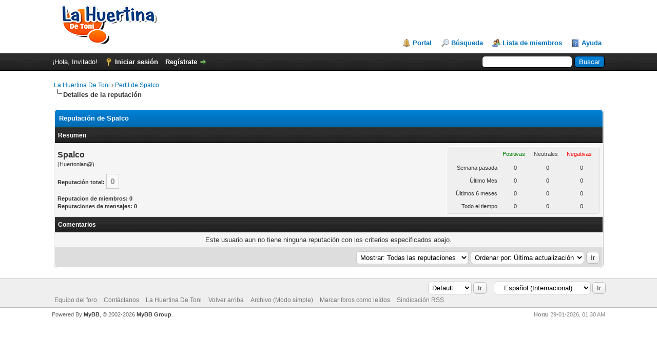

--- FILE ---
content_type: text/html; charset=UTF-8
request_url: https://foro.lahuertinadetoni.es/reputation.php?uid=1422
body_size: 4200
content:
<!DOCTYPE html PUBLIC "-//W3C//DTD XHTML 1.0 Transitional//EN" "http://www.w3.org/TR/xhtml1/DTD/xhtml1-transitional.dtd"><!-- start: reputation -->
<html xml:lang="es" lang="es" xmlns="http://www.w3.org/1999/xhtml">
<head>
<title>La Huertina De Toni - Reputación de Spalco</title>
<!-- start: headerinclude -->
<link rel="alternate" type="application/rss+xml" title="Últimos temas (RSS 2.0)" href="https://foro.lahuertinadetoni.es/syndication.php" />
<link rel="alternate" type="application/atom+xml" title="Últimos temas (Atom 1.0)" href="https://foro.lahuertinadetoni.es/syndication.php?type=atom1.0" />
<meta http-equiv="Content-Type" content="text/html; charset=UTF-8" />
<meta http-equiv="Content-Script-Type" content="text/javascript" />
<script type="text/javascript" src="https://foro.lahuertinadetoni.es/jscripts/jquery.js?ver=1823"></script>
<script type="text/javascript" src="https://foro.lahuertinadetoni.es/jscripts/jquery.plugins.min.js?ver=1821"></script>
<script type="text/javascript" src="https://foro.lahuertinadetoni.es/jscripts/general.js?ver=1827"></script>

<script language="javascript" type="text/javascript" src="https://foro.lahuertinadetoni.es/jscripts/myadvertisements.js"></script>
<link type="text/css" rel="stylesheet" href="https://foro.lahuertinadetoni.es/cache/themes/theme1/global.css?t=1625841802" />
<link type="text/css" rel="stylesheet" href="https://foro.lahuertinadetoni.es/cache/themes/theme1/css3.css?t=1625841802" />

<script type="text/javascript">
<!--
	lang.unknown_error = "Ha ocurrido un error desconocido.";
	lang.confirm_title = "";
	lang.expcol_collapse = "";
	lang.expcol_expand = "";
	lang.select2_match = "Hay un resultado disponible, presiona intro para selecionarlo.";
	lang.select2_matches = "Hay {1} resultados disponibles, usa las flechas arriba y abajo para navegar.";
	lang.select2_nomatches = "No se han encontrado coincidencias";
	lang.select2_inputtooshort_single = "Por favor, introduce uno o más caracteres";
	lang.select2_inputtooshort_plural = "Por favor, introduce {1} o más caracteres";
	lang.select2_inputtoolong_single = "Por favor, elimina un caracter";
	lang.select2_inputtoolong_plural = "Por favor, elimina {1} caracteres";
	lang.select2_selectiontoobig_single = "Solo puedes seleccionar un elemento";
	lang.select2_selectiontoobig_plural = "Solo puedes seleccionar {1} elementos";
	lang.select2_loadmore = "Cargando más resultados&hellip;";
	lang.select2_searching = "Buscando&hellip;";

	var templates = {
		modal: '<div class=\"modal\">\
	<div style=\"overflow-y: auto; max-height: 400px;\">\
		<table border=\"0\" cellspacing=\"0\" cellpadding=\"5\" class=\"tborder\">\
			<tr>\
				<td class=\"thead\"><strong>__title__</strong></td>\
			</tr>\
			<tr>\
				<td class=\"trow1\">__message__</td>\
			</tr>\
			<tr>\
				<td class=\"tfoot\">\
					<div style=\"text-align: center\" class=\"modal_buttons\">__buttons__</div>\
				</td>\
			</tr>\
		</table>\
	</div>\
</div>',
		modal_button: '<input type=\"submit\" class=\"button\" value=\"__title__\"/>&nbsp;'
	};

	var cookieDomain = ".foro.lahuertinadetoni.es";
	var cookiePath = "/";
	var cookiePrefix = "";
	var cookieSecureFlag = "0";
	var deleteevent_confirm = "¿Estás seguro de que quieres borrar este evento?";
	var removeattach_confirm = "¿Estás seguro de que quieres borrar los archivos adjuntos seleccionados de este mensaje?";
	var loading_text = 'Cargando. <br />Por favor, espere&hellip;';
	var saving_changes = 'Guardando cambios&hellip;';
	var use_xmlhttprequest = "1";
	var my_post_key = "31a78201f7afc7347a034111ff4f7702";
	var rootpath = "https://foro.lahuertinadetoni.es";
	var imagepath = "https://foro.lahuertinadetoni.es/images";
  	var yes_confirm = "Sí";
	var no_confirm = "No";
	var MyBBEditor = null;
	var spinner_image = "https://foro.lahuertinadetoni.es/images/spinner.gif";
	var spinner = "<img src='" + spinner_image +"' alt='' />";
	var modal_zindex = 9999;
// -->
</script>
<!-- end: headerinclude -->
<script type="text/javascript">
<!--
	var delete_reputation_confirm = "¿Estás seguro de eliminar esta reputación?";
// -->
</script>
<script type="text/javascript" src="https://foro.lahuertinadetoni.es/jscripts/report.js?ver=1820"></script>
</head>
<body>
<!-- start: header -->
<div id="container">
		<a name="top" id="top"></a>
		<div id="header">
			<!-- <script async src="https://pagead2.googlesyndication.com/pagead/js/adsbygoogle.js?client=ca-pub-0135608738661545"
     crossorigin="anonymous"></script>-->
<!-- Foro - Header - Horizontal -->
<!-- <ins class="adsbygoogle"
     style="display:block"
     data-ad-client="ca-pub-0135608738661545"
     data-ad-slot="2432809490"
     data-ad-format="auto"
     data-full-width-responsive="true"></ins>
<script>
     (adsbygoogle = window.adsbygoogle || []).push({});
</script>-->
			<div id="logo">
				<div class="wrapper">
					<a href="https://foro.lahuertinadetoni.es/index.php"><img src="https://foro.lahuertinadetoni.es/images/logo.png" alt="La Huertina De Toni" title="La Huertina De Toni" /></a>
					<ul class="menu top_links">
						<!-- start: header_menu_portal -->
<li><a href="https://foro.lahuertinadetoni.es/portal.php" class="portal">Portal</a></li>
<!-- end: header_menu_portal -->
						<!-- start: header_menu_search -->
<li><a href="https://foro.lahuertinadetoni.es/search.php" class="search">Búsqueda</a></li>
<!-- end: header_menu_search -->
						<!-- start: header_menu_memberlist -->
<li><a href="https://foro.lahuertinadetoni.es/memberlist.php" class="memberlist">Lista de miembros</a></li>
<!-- end: header_menu_memberlist -->
						
						<li><a href="https://foro.lahuertinadetoni.es/misc.php?action=help" class="help">Ayuda</a></li>
					</ul>
				</div>
			</div>
			<div id="panel">
				<div class="upper">
					<div class="wrapper">
						<!-- start: header_quicksearch -->
						<form action="https://foro.lahuertinadetoni.es/search.php">
						<fieldset id="search">
							<input name="keywords" type="text" class="textbox" />
							<input value="Buscar" type="submit" class="button" />
							<input type="hidden" name="action" value="do_search" />
							<input type="hidden" name="postthread" value="1" />
						</fieldset>
						</form>
<!-- end: header_quicksearch -->
						<!-- start: header_welcomeblock_guest -->
						<!-- Continuation of div(class="upper") as opened in the header template -->
						<span class="welcome">¡Hola, Invitado! <a href="https://foro.lahuertinadetoni.es/member.php?action=login" onclick="$('#quick_login').modal({ fadeDuration: 250, keepelement: true, zIndex: (typeof modal_zindex !== 'undefined' ? modal_zindex : 9999) }); return false;" class="login">Iniciar sesión</a> <a href="https://foro.lahuertinadetoni.es/member.php?action=register" class="register">Regístrate</a></span>
					</div>
				</div>
				<div class="modal" id="quick_login" style="display: none;">
					<form method="post" action="https://foro.lahuertinadetoni.es/member.php">
						<input name="action" type="hidden" value="do_login" />
						<input name="url" type="hidden" value="" />
						<input name="quick_login" type="hidden" value="1" />
						<input name="my_post_key" type="hidden" value="31a78201f7afc7347a034111ff4f7702" />
						<table width="100%" cellspacing="0" cellpadding="5" border="0" class="tborder">
							<tr>
								<td class="thead" colspan="2"><strong>Iniciar sesión</strong></td>
							</tr>
							<!-- start: header_welcomeblock_guest_login_modal -->
<tr>
	<td class="trow1" width="25%"><strong>Nombre de usuario:</strong></td>
	<td class="trow1"><input name="quick_username" id="quick_login_username" type="text" value="" class="textbox initial_focus" /></td>
</tr>
<tr>
	<td class="trow2"><strong>Contraseña:</strong></td>
	<td class="trow2">
		<input name="quick_password" id="quick_login_password" type="password" value="" class="textbox" /><br />
		<a href="https://foro.lahuertinadetoni.es/member.php?action=lostpw" class="lost_password">¿Perdiste tu contraseña?</a>
	</td>
</tr>
<tr>
	<td class="trow1">&nbsp;</td>
	<td class="trow1 remember_me">
		<input name="quick_remember" id="quick_login_remember" type="checkbox" value="yes" class="checkbox" checked="checked" />
		<label for="quick_login_remember">Recordarme</label>
	</td>
</tr>
<tr>
	<td class="trow2" colspan="2">
		<div align="center"><input name="submit" type="submit" class="button" value="Iniciar sesión" /></div>
	</td>
</tr>
<!-- end: header_welcomeblock_guest_login_modal -->
						</table>
					</form>
				</div>
				<script type="text/javascript">
					$("#quick_login input[name='url']").val($(location).attr('href'));
				</script>
<!-- end: header_welcomeblock_guest -->
					<!-- </div> in header_welcomeblock_member and header_welcomeblock_guest -->
				<!-- </div> in header_welcomeblock_member and header_welcomeblock_guest -->
			</div>
		</div>
		<div id="content">
			<div class="wrapper">
				
				
				
				
				
				
				
				<!-- start: nav -->

<div class="navigation">
<!-- start: nav_bit -->
<a href="https://foro.lahuertinadetoni.es/index.php">La Huertina De Toni</a><!-- start: nav_sep -->
&rsaquo;
<!-- end: nav_sep -->
<!-- end: nav_bit --><!-- start: nav_bit -->
<a href="user-1422.html">Perfil de Spalco</a>
<!-- end: nav_bit --><!-- start: nav_sep_active -->
<br /><img src="https://foro.lahuertinadetoni.es/images/nav_bit.png" alt="" />
<!-- end: nav_sep_active --><!-- start: nav_bit_active -->
<span class="active">Detalles de la reputación</span>
<!-- end: nav_bit_active -->
</div>
<!-- end: nav -->
				<br />
<!-- end: header -->

<table border="0" cellspacing="0" cellpadding="5" class="tborder tfixed clear">
<tr>
	<td class="thead"><strong>Reputación de Spalco</strong></td>
</tr>
<tr>
	<td class="tcat"><strong>Resumen</strong></td>
</tr>
<tr>
	<td class="trow1">
	<table width="100%" cellspacing="0" cellpadding="0" border="0">
		<tr>
			<td>
				<span class="largetext"><strong>Spalco</strong></span><br />
				<span class="smalltext">
					(Huertonian@)<br />
					<br />
					<strong>Reputación total:</strong> <span class="repbox _neutral">0</span><br /><br />
					<strong>Reputacion de miembros: 0</strong><br />
					<strong>Reputaciones de mensajes: 0</strong>
				</span>
			</td>
			<td align="right" style="width: 300px;">
					<table border="0" cellspacing="0" cellpadding="5" class="tborder trow2">
						<tr>
							<td>&nbsp;</td>
							<td><span class="smalltext reputation_positive">Positivas</span></td>
							<td><span class="smalltext reputation_neutral">Neutrales</span></td>
							<td><span class="smalltext reputation_negative">Negativas</span></td>
						</tr>
						<tr>
							<td style="text-align: right;"><span class="smalltext">Semana pasada</span></td>
							<td style="text-align: center;"><span class="smalltext">0</span></td>
							<td style="text-align: center;"><span class="smalltext">0</span></td>
							<td style="text-align: center;"><span class="smalltext">0</span></td>
						</tr>
						<tr>
							<td style="text-align: right;"><span class="smalltext">Último Mes</span></td>
							<td style="text-align: center;"><span class="smalltext">0</span></td>
							<td style="text-align: center;"><span class="smalltext">0</span></td>
							<td style="text-align: center;"><span class="smalltext">0</span></td>
						</tr>
						<tr>
							<td style="text-align: right;"><span class="smalltext">Últimos 6 meses</span></td>
							<td style="text-align: center;"><span class="smalltext">0</span></td>
							<td style="text-align: center;"><span class="smalltext">0</span></td>
							<td style="text-align: center;"><span class="smalltext">0</span></td>
						</tr>
						<tr>
							<td style="text-align: right;"><span class="smalltext">Todo el tiempo</span></td>
							<td style="text-align: center;"><span class="smalltext">0</span></td>
							<td style="text-align: center;"><span class="smalltext">0</span></td>
							<td style="text-align: center;"><span class="smalltext">0</span></td>
						</tr>
					</table>
			</td>
		</tr>
	</table>
	</td>
</tr>
<tr>
	<td class="tcat"><strong>Comentarios</strong></td>
</tr>
<!-- start: reputation_no_votes -->
<tr>
	<td class="trow1" style="text-align: center;">Este usuario aun no tiene ninguna reputación con los criterios especificados abajo.</td>
</tr>
<!-- end: reputation_no_votes -->
<tr>
	<td class="tfoot" align="right">
	<form action="reputation.php" method="get">
		<input type="hidden" name="uid" value="1422" />
		<select name="show">
			<option value="all" >Mostrar: Todas las reputaciones</option>
			<option value="positive" >Mostrar: Reputaciones positivas</option>
			<option value="neutral" >Mostrar: Reputaciones neutrales</option>
			<option value="negative" >Mostrar: Reputaciones negativas</option>
		</select>
		<select name="sort">
			<option value="dateline" selected="selected">Ordenar por: Última actualización</option>
			<option value="username" >Ordenar por: Nombre de usuario</option>
		</select>
		<!-- start: gobutton -->
<input type="submit" class="button" value="Ir" />
<!-- end: gobutton -->
	</form>
	</td>
</tr>
</table>

<!-- start: footer -->

	</div>
</div>
<div id="footer">
	<div class="upper">
		<div class="wrapper">
			<!-- start: footer_languageselect -->
<div class="language">
<form method="POST" action="/reputation.php" id="lang_select">
	<input type="hidden" name="uid" value="1422" />

	<input type="hidden" name="my_post_key" value="31a78201f7afc7347a034111ff4f7702" />
	<select name="language" onchange="MyBB.changeLanguage();">
		<optgroup label="Seleccion de idioma rápido">
			<!-- start: footer_languageselect_option -->
<option value="english">&nbsp;&nbsp;&nbsp;English (American)</option>
<!-- end: footer_languageselect_option --><!-- start: footer_languageselect_option -->
<option value="espanol" selected="selected">&nbsp;&nbsp;&nbsp;Español (Internacional)</option>
<!-- end: footer_languageselect_option -->
		</optgroup>
	</select>
	<!-- start: gobutton -->
<input type="submit" class="button" value="Ir" />
<!-- end: gobutton -->
</form>
</div>
<!-- end: footer_languageselect -->
			<!-- start: footer_themeselect -->
<div class="theme">
<form method="POST" action="/reputation.php" id="theme_select">
	<input type="hidden" name="uid" value="1422" />

	<input type="hidden" name="my_post_key" value="31a78201f7afc7347a034111ff4f7702" />
	<!-- start: footer_themeselector -->
<select name="theme" onchange="MyBB.changeTheme();">
<optgroup label="Estilo rápido">
<!-- start: usercp_themeselector_option -->
<option value="2">Default</option>
<!-- end: usercp_themeselector_option --><!-- start: usercp_themeselector_option -->
<option value="3">Movil</option>
<!-- end: usercp_themeselector_option -->
</optgroup>
</select>
<!-- end: footer_themeselector -->
	<!-- start: gobutton -->
<input type="submit" class="button" value="Ir" />
<!-- end: gobutton -->
</form>
</div>
<!-- end: footer_themeselect -->
			<ul class="menu bottom_links">
				<!-- start: footer_showteamlink -->
<li><a href="showteam.php">Equipo del foro</a></li>
<!-- end: footer_showteamlink -->
				<!-- start: footer_contactus -->
<li><a href="https://foro.lahuertinadetoni.es/contact.php">Contáctanos</a></li>
<!-- end: footer_contactus -->
				<li><a href="https://foro.lahuertinadetoni.es/">La Huertina De Toni</a></li>
				<li><a href="#top">Volver arriba</a></li>
				<li><a href="https://foro.lahuertinadetoni.es/archive/index.php">Archivo (Modo simple)</a></li>
				<li><a href="https://foro.lahuertinadetoni.es/misc.php?action=markread">Marcar foros como leídos</a></li>
				<li><a href="https://foro.lahuertinadetoni.es/misc.php?action=syndication">Sindicación RSS</a></li>
			</ul>
		</div>
	</div>
	<div class="lower">
		<div class="wrapper">
			<span id="current_time"><strong>Hora:</strong> 29-01-2026, 01:30 AM</span>
			<span id="copyright">
				<!-- MyBB is free software developed and maintained by a volunteer community.
					It would be much appreciated by the MyBB Group if you left the full copyright and "powered by" notice intact,
					to show your support for MyBB.  If you choose to remove or modify the copyright below,
					you may be refused support on the MyBB Community Forums.

					This is free software, support us and we'll support you. -->
				Powered By <a href="https://mybb.com" target="_blank" rel="noopener">MyBB</a>, &copy; 2002-2026 <a href="https://mybb.com" target="_blank" rel="noopener">MyBB Group</a>.
				<!-- End powered by -->
			</span>
		</div>
	</div>
</div>
<!-- The following piece of code allows MyBB to run scheduled tasks. DO NOT REMOVE --><!-- start: task_image -->
<img src="https://foro.lahuertinadetoni.es/task.php" width="1" height="1" alt="" />
<!-- end: task_image --><!-- End task image code -->

</div>
<!-- end: footer -->
</body>
</html>
<!-- end: reputation -->